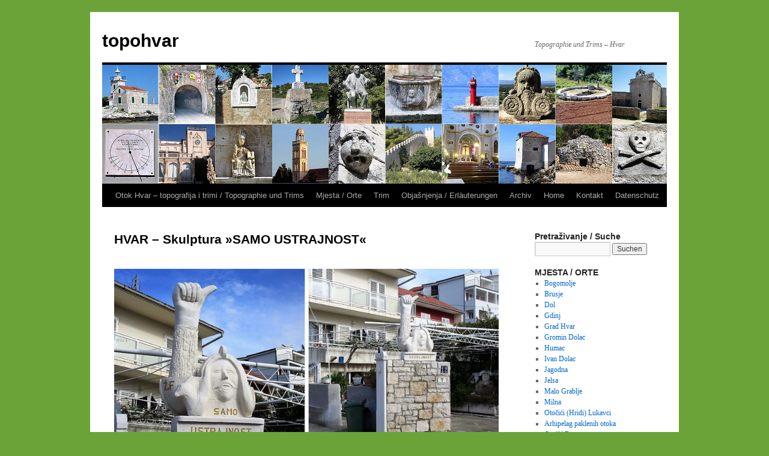

--- FILE ---
content_type: text/html; charset=UTF-8
request_url: https://www.topohvar.at/orte/hv/hv-mo-14-1/
body_size: 7629
content:
<!DOCTYPE html>
<html lang="de">
<head>
<meta charset="UTF-8" />
<title>
HVAR &#8211; Skulptura »SAMO USTRAJNOST« | topohvar	</title>
<link rel="profile" href="https://gmpg.org/xfn/11" />
<link rel="stylesheet" type="text/css" media="all" href="https://www.topohvar.at/wp-content/themes/twentyten/style.css?ver=20250415" />
<link rel="pingback" href="https://www.topohvar.at/xmlrpc.php">
<meta name='robots' content='max-image-preview:large' />
	<style>img:is([sizes="auto" i], [sizes^="auto," i]) { contain-intrinsic-size: 3000px 1500px }</style>
	<link rel="alternate" type="application/rss+xml" title="topohvar &raquo; Feed" href="https://www.topohvar.at/topo/feed/" />
<link rel="alternate" type="application/rss+xml" title="topohvar &raquo; Kommentar-Feed" href="https://www.topohvar.at/topo/comments/feed/" />
<script type="text/javascript">
/* <![CDATA[ */
window._wpemojiSettings = {"baseUrl":"https:\/\/s.w.org\/images\/core\/emoji\/15.0.3\/72x72\/","ext":".png","svgUrl":"https:\/\/s.w.org\/images\/core\/emoji\/15.0.3\/svg\/","svgExt":".svg","source":{"concatemoji":"https:\/\/www.topohvar.at\/wp-includes\/js\/wp-emoji-release.min.js?ver=6.7.2"}};
/*! This file is auto-generated */
!function(i,n){var o,s,e;function c(e){try{var t={supportTests:e,timestamp:(new Date).valueOf()};sessionStorage.setItem(o,JSON.stringify(t))}catch(e){}}function p(e,t,n){e.clearRect(0,0,e.canvas.width,e.canvas.height),e.fillText(t,0,0);var t=new Uint32Array(e.getImageData(0,0,e.canvas.width,e.canvas.height).data),r=(e.clearRect(0,0,e.canvas.width,e.canvas.height),e.fillText(n,0,0),new Uint32Array(e.getImageData(0,0,e.canvas.width,e.canvas.height).data));return t.every(function(e,t){return e===r[t]})}function u(e,t,n){switch(t){case"flag":return n(e,"\ud83c\udff3\ufe0f\u200d\u26a7\ufe0f","\ud83c\udff3\ufe0f\u200b\u26a7\ufe0f")?!1:!n(e,"\ud83c\uddfa\ud83c\uddf3","\ud83c\uddfa\u200b\ud83c\uddf3")&&!n(e,"\ud83c\udff4\udb40\udc67\udb40\udc62\udb40\udc65\udb40\udc6e\udb40\udc67\udb40\udc7f","\ud83c\udff4\u200b\udb40\udc67\u200b\udb40\udc62\u200b\udb40\udc65\u200b\udb40\udc6e\u200b\udb40\udc67\u200b\udb40\udc7f");case"emoji":return!n(e,"\ud83d\udc26\u200d\u2b1b","\ud83d\udc26\u200b\u2b1b")}return!1}function f(e,t,n){var r="undefined"!=typeof WorkerGlobalScope&&self instanceof WorkerGlobalScope?new OffscreenCanvas(300,150):i.createElement("canvas"),a=r.getContext("2d",{willReadFrequently:!0}),o=(a.textBaseline="top",a.font="600 32px Arial",{});return e.forEach(function(e){o[e]=t(a,e,n)}),o}function t(e){var t=i.createElement("script");t.src=e,t.defer=!0,i.head.appendChild(t)}"undefined"!=typeof Promise&&(o="wpEmojiSettingsSupports",s=["flag","emoji"],n.supports={everything:!0,everythingExceptFlag:!0},e=new Promise(function(e){i.addEventListener("DOMContentLoaded",e,{once:!0})}),new Promise(function(t){var n=function(){try{var e=JSON.parse(sessionStorage.getItem(o));if("object"==typeof e&&"number"==typeof e.timestamp&&(new Date).valueOf()<e.timestamp+604800&&"object"==typeof e.supportTests)return e.supportTests}catch(e){}return null}();if(!n){if("undefined"!=typeof Worker&&"undefined"!=typeof OffscreenCanvas&&"undefined"!=typeof URL&&URL.createObjectURL&&"undefined"!=typeof Blob)try{var e="postMessage("+f.toString()+"("+[JSON.stringify(s),u.toString(),p.toString()].join(",")+"));",r=new Blob([e],{type:"text/javascript"}),a=new Worker(URL.createObjectURL(r),{name:"wpTestEmojiSupports"});return void(a.onmessage=function(e){c(n=e.data),a.terminate(),t(n)})}catch(e){}c(n=f(s,u,p))}t(n)}).then(function(e){for(var t in e)n.supports[t]=e[t],n.supports.everything=n.supports.everything&&n.supports[t],"flag"!==t&&(n.supports.everythingExceptFlag=n.supports.everythingExceptFlag&&n.supports[t]);n.supports.everythingExceptFlag=n.supports.everythingExceptFlag&&!n.supports.flag,n.DOMReady=!1,n.readyCallback=function(){n.DOMReady=!0}}).then(function(){return e}).then(function(){var e;n.supports.everything||(n.readyCallback(),(e=n.source||{}).concatemoji?t(e.concatemoji):e.wpemoji&&e.twemoji&&(t(e.twemoji),t(e.wpemoji)))}))}((window,document),window._wpemojiSettings);
/* ]]> */
</script>
<style id='wp-emoji-styles-inline-css' type='text/css'>

	img.wp-smiley, img.emoji {
		display: inline !important;
		border: none !important;
		box-shadow: none !important;
		height: 1em !important;
		width: 1em !important;
		margin: 0 0.07em !important;
		vertical-align: -0.1em !important;
		background: none !important;
		padding: 0 !important;
	}
</style>
<link rel='stylesheet' id='wp-block-library-css' href='https://www.topohvar.at/wp-includes/css/dist/block-library/style.min.css?ver=6.7.2' type='text/css' media='all' />
<style id='wp-block-library-theme-inline-css' type='text/css'>
.wp-block-audio :where(figcaption){color:#555;font-size:13px;text-align:center}.is-dark-theme .wp-block-audio :where(figcaption){color:#ffffffa6}.wp-block-audio{margin:0 0 1em}.wp-block-code{border:1px solid #ccc;border-radius:4px;font-family:Menlo,Consolas,monaco,monospace;padding:.8em 1em}.wp-block-embed :where(figcaption){color:#555;font-size:13px;text-align:center}.is-dark-theme .wp-block-embed :where(figcaption){color:#ffffffa6}.wp-block-embed{margin:0 0 1em}.blocks-gallery-caption{color:#555;font-size:13px;text-align:center}.is-dark-theme .blocks-gallery-caption{color:#ffffffa6}:root :where(.wp-block-image figcaption){color:#555;font-size:13px;text-align:center}.is-dark-theme :root :where(.wp-block-image figcaption){color:#ffffffa6}.wp-block-image{margin:0 0 1em}.wp-block-pullquote{border-bottom:4px solid;border-top:4px solid;color:currentColor;margin-bottom:1.75em}.wp-block-pullquote cite,.wp-block-pullquote footer,.wp-block-pullquote__citation{color:currentColor;font-size:.8125em;font-style:normal;text-transform:uppercase}.wp-block-quote{border-left:.25em solid;margin:0 0 1.75em;padding-left:1em}.wp-block-quote cite,.wp-block-quote footer{color:currentColor;font-size:.8125em;font-style:normal;position:relative}.wp-block-quote:where(.has-text-align-right){border-left:none;border-right:.25em solid;padding-left:0;padding-right:1em}.wp-block-quote:where(.has-text-align-center){border:none;padding-left:0}.wp-block-quote.is-large,.wp-block-quote.is-style-large,.wp-block-quote:where(.is-style-plain){border:none}.wp-block-search .wp-block-search__label{font-weight:700}.wp-block-search__button{border:1px solid #ccc;padding:.375em .625em}:where(.wp-block-group.has-background){padding:1.25em 2.375em}.wp-block-separator.has-css-opacity{opacity:.4}.wp-block-separator{border:none;border-bottom:2px solid;margin-left:auto;margin-right:auto}.wp-block-separator.has-alpha-channel-opacity{opacity:1}.wp-block-separator:not(.is-style-wide):not(.is-style-dots){width:100px}.wp-block-separator.has-background:not(.is-style-dots){border-bottom:none;height:1px}.wp-block-separator.has-background:not(.is-style-wide):not(.is-style-dots){height:2px}.wp-block-table{margin:0 0 1em}.wp-block-table td,.wp-block-table th{word-break:normal}.wp-block-table :where(figcaption){color:#555;font-size:13px;text-align:center}.is-dark-theme .wp-block-table :where(figcaption){color:#ffffffa6}.wp-block-video :where(figcaption){color:#555;font-size:13px;text-align:center}.is-dark-theme .wp-block-video :where(figcaption){color:#ffffffa6}.wp-block-video{margin:0 0 1em}:root :where(.wp-block-template-part.has-background){margin-bottom:0;margin-top:0;padding:1.25em 2.375em}
</style>
<style id='classic-theme-styles-inline-css' type='text/css'>
/*! This file is auto-generated */
.wp-block-button__link{color:#fff;background-color:#32373c;border-radius:9999px;box-shadow:none;text-decoration:none;padding:calc(.667em + 2px) calc(1.333em + 2px);font-size:1.125em}.wp-block-file__button{background:#32373c;color:#fff;text-decoration:none}
</style>
<style id='global-styles-inline-css' type='text/css'>
:root{--wp--preset--aspect-ratio--square: 1;--wp--preset--aspect-ratio--4-3: 4/3;--wp--preset--aspect-ratio--3-4: 3/4;--wp--preset--aspect-ratio--3-2: 3/2;--wp--preset--aspect-ratio--2-3: 2/3;--wp--preset--aspect-ratio--16-9: 16/9;--wp--preset--aspect-ratio--9-16: 9/16;--wp--preset--color--black: #000;--wp--preset--color--cyan-bluish-gray: #abb8c3;--wp--preset--color--white: #fff;--wp--preset--color--pale-pink: #f78da7;--wp--preset--color--vivid-red: #cf2e2e;--wp--preset--color--luminous-vivid-orange: #ff6900;--wp--preset--color--luminous-vivid-amber: #fcb900;--wp--preset--color--light-green-cyan: #7bdcb5;--wp--preset--color--vivid-green-cyan: #00d084;--wp--preset--color--pale-cyan-blue: #8ed1fc;--wp--preset--color--vivid-cyan-blue: #0693e3;--wp--preset--color--vivid-purple: #9b51e0;--wp--preset--color--blue: #0066cc;--wp--preset--color--medium-gray: #666;--wp--preset--color--light-gray: #f1f1f1;--wp--preset--gradient--vivid-cyan-blue-to-vivid-purple: linear-gradient(135deg,rgba(6,147,227,1) 0%,rgb(155,81,224) 100%);--wp--preset--gradient--light-green-cyan-to-vivid-green-cyan: linear-gradient(135deg,rgb(122,220,180) 0%,rgb(0,208,130) 100%);--wp--preset--gradient--luminous-vivid-amber-to-luminous-vivid-orange: linear-gradient(135deg,rgba(252,185,0,1) 0%,rgba(255,105,0,1) 100%);--wp--preset--gradient--luminous-vivid-orange-to-vivid-red: linear-gradient(135deg,rgba(255,105,0,1) 0%,rgb(207,46,46) 100%);--wp--preset--gradient--very-light-gray-to-cyan-bluish-gray: linear-gradient(135deg,rgb(238,238,238) 0%,rgb(169,184,195) 100%);--wp--preset--gradient--cool-to-warm-spectrum: linear-gradient(135deg,rgb(74,234,220) 0%,rgb(151,120,209) 20%,rgb(207,42,186) 40%,rgb(238,44,130) 60%,rgb(251,105,98) 80%,rgb(254,248,76) 100%);--wp--preset--gradient--blush-light-purple: linear-gradient(135deg,rgb(255,206,236) 0%,rgb(152,150,240) 100%);--wp--preset--gradient--blush-bordeaux: linear-gradient(135deg,rgb(254,205,165) 0%,rgb(254,45,45) 50%,rgb(107,0,62) 100%);--wp--preset--gradient--luminous-dusk: linear-gradient(135deg,rgb(255,203,112) 0%,rgb(199,81,192) 50%,rgb(65,88,208) 100%);--wp--preset--gradient--pale-ocean: linear-gradient(135deg,rgb(255,245,203) 0%,rgb(182,227,212) 50%,rgb(51,167,181) 100%);--wp--preset--gradient--electric-grass: linear-gradient(135deg,rgb(202,248,128) 0%,rgb(113,206,126) 100%);--wp--preset--gradient--midnight: linear-gradient(135deg,rgb(2,3,129) 0%,rgb(40,116,252) 100%);--wp--preset--font-size--small: 13px;--wp--preset--font-size--medium: 20px;--wp--preset--font-size--large: 36px;--wp--preset--font-size--x-large: 42px;--wp--preset--spacing--20: 0.44rem;--wp--preset--spacing--30: 0.67rem;--wp--preset--spacing--40: 1rem;--wp--preset--spacing--50: 1.5rem;--wp--preset--spacing--60: 2.25rem;--wp--preset--spacing--70: 3.38rem;--wp--preset--spacing--80: 5.06rem;--wp--preset--shadow--natural: 6px 6px 9px rgba(0, 0, 0, 0.2);--wp--preset--shadow--deep: 12px 12px 50px rgba(0, 0, 0, 0.4);--wp--preset--shadow--sharp: 6px 6px 0px rgba(0, 0, 0, 0.2);--wp--preset--shadow--outlined: 6px 6px 0px -3px rgba(255, 255, 255, 1), 6px 6px rgba(0, 0, 0, 1);--wp--preset--shadow--crisp: 6px 6px 0px rgba(0, 0, 0, 1);}:where(.is-layout-flex){gap: 0.5em;}:where(.is-layout-grid){gap: 0.5em;}body .is-layout-flex{display: flex;}.is-layout-flex{flex-wrap: wrap;align-items: center;}.is-layout-flex > :is(*, div){margin: 0;}body .is-layout-grid{display: grid;}.is-layout-grid > :is(*, div){margin: 0;}:where(.wp-block-columns.is-layout-flex){gap: 2em;}:where(.wp-block-columns.is-layout-grid){gap: 2em;}:where(.wp-block-post-template.is-layout-flex){gap: 1.25em;}:where(.wp-block-post-template.is-layout-grid){gap: 1.25em;}.has-black-color{color: var(--wp--preset--color--black) !important;}.has-cyan-bluish-gray-color{color: var(--wp--preset--color--cyan-bluish-gray) !important;}.has-white-color{color: var(--wp--preset--color--white) !important;}.has-pale-pink-color{color: var(--wp--preset--color--pale-pink) !important;}.has-vivid-red-color{color: var(--wp--preset--color--vivid-red) !important;}.has-luminous-vivid-orange-color{color: var(--wp--preset--color--luminous-vivid-orange) !important;}.has-luminous-vivid-amber-color{color: var(--wp--preset--color--luminous-vivid-amber) !important;}.has-light-green-cyan-color{color: var(--wp--preset--color--light-green-cyan) !important;}.has-vivid-green-cyan-color{color: var(--wp--preset--color--vivid-green-cyan) !important;}.has-pale-cyan-blue-color{color: var(--wp--preset--color--pale-cyan-blue) !important;}.has-vivid-cyan-blue-color{color: var(--wp--preset--color--vivid-cyan-blue) !important;}.has-vivid-purple-color{color: var(--wp--preset--color--vivid-purple) !important;}.has-black-background-color{background-color: var(--wp--preset--color--black) !important;}.has-cyan-bluish-gray-background-color{background-color: var(--wp--preset--color--cyan-bluish-gray) !important;}.has-white-background-color{background-color: var(--wp--preset--color--white) !important;}.has-pale-pink-background-color{background-color: var(--wp--preset--color--pale-pink) !important;}.has-vivid-red-background-color{background-color: var(--wp--preset--color--vivid-red) !important;}.has-luminous-vivid-orange-background-color{background-color: var(--wp--preset--color--luminous-vivid-orange) !important;}.has-luminous-vivid-amber-background-color{background-color: var(--wp--preset--color--luminous-vivid-amber) !important;}.has-light-green-cyan-background-color{background-color: var(--wp--preset--color--light-green-cyan) !important;}.has-vivid-green-cyan-background-color{background-color: var(--wp--preset--color--vivid-green-cyan) !important;}.has-pale-cyan-blue-background-color{background-color: var(--wp--preset--color--pale-cyan-blue) !important;}.has-vivid-cyan-blue-background-color{background-color: var(--wp--preset--color--vivid-cyan-blue) !important;}.has-vivid-purple-background-color{background-color: var(--wp--preset--color--vivid-purple) !important;}.has-black-border-color{border-color: var(--wp--preset--color--black) !important;}.has-cyan-bluish-gray-border-color{border-color: var(--wp--preset--color--cyan-bluish-gray) !important;}.has-white-border-color{border-color: var(--wp--preset--color--white) !important;}.has-pale-pink-border-color{border-color: var(--wp--preset--color--pale-pink) !important;}.has-vivid-red-border-color{border-color: var(--wp--preset--color--vivid-red) !important;}.has-luminous-vivid-orange-border-color{border-color: var(--wp--preset--color--luminous-vivid-orange) !important;}.has-luminous-vivid-amber-border-color{border-color: var(--wp--preset--color--luminous-vivid-amber) !important;}.has-light-green-cyan-border-color{border-color: var(--wp--preset--color--light-green-cyan) !important;}.has-vivid-green-cyan-border-color{border-color: var(--wp--preset--color--vivid-green-cyan) !important;}.has-pale-cyan-blue-border-color{border-color: var(--wp--preset--color--pale-cyan-blue) !important;}.has-vivid-cyan-blue-border-color{border-color: var(--wp--preset--color--vivid-cyan-blue) !important;}.has-vivid-purple-border-color{border-color: var(--wp--preset--color--vivid-purple) !important;}.has-vivid-cyan-blue-to-vivid-purple-gradient-background{background: var(--wp--preset--gradient--vivid-cyan-blue-to-vivid-purple) !important;}.has-light-green-cyan-to-vivid-green-cyan-gradient-background{background: var(--wp--preset--gradient--light-green-cyan-to-vivid-green-cyan) !important;}.has-luminous-vivid-amber-to-luminous-vivid-orange-gradient-background{background: var(--wp--preset--gradient--luminous-vivid-amber-to-luminous-vivid-orange) !important;}.has-luminous-vivid-orange-to-vivid-red-gradient-background{background: var(--wp--preset--gradient--luminous-vivid-orange-to-vivid-red) !important;}.has-very-light-gray-to-cyan-bluish-gray-gradient-background{background: var(--wp--preset--gradient--very-light-gray-to-cyan-bluish-gray) !important;}.has-cool-to-warm-spectrum-gradient-background{background: var(--wp--preset--gradient--cool-to-warm-spectrum) !important;}.has-blush-light-purple-gradient-background{background: var(--wp--preset--gradient--blush-light-purple) !important;}.has-blush-bordeaux-gradient-background{background: var(--wp--preset--gradient--blush-bordeaux) !important;}.has-luminous-dusk-gradient-background{background: var(--wp--preset--gradient--luminous-dusk) !important;}.has-pale-ocean-gradient-background{background: var(--wp--preset--gradient--pale-ocean) !important;}.has-electric-grass-gradient-background{background: var(--wp--preset--gradient--electric-grass) !important;}.has-midnight-gradient-background{background: var(--wp--preset--gradient--midnight) !important;}.has-small-font-size{font-size: var(--wp--preset--font-size--small) !important;}.has-medium-font-size{font-size: var(--wp--preset--font-size--medium) !important;}.has-large-font-size{font-size: var(--wp--preset--font-size--large) !important;}.has-x-large-font-size{font-size: var(--wp--preset--font-size--x-large) !important;}
:where(.wp-block-post-template.is-layout-flex){gap: 1.25em;}:where(.wp-block-post-template.is-layout-grid){gap: 1.25em;}
:where(.wp-block-columns.is-layout-flex){gap: 2em;}:where(.wp-block-columns.is-layout-grid){gap: 2em;}
:root :where(.wp-block-pullquote){font-size: 1.5em;line-height: 1.6;}
</style>
<link rel='stylesheet' id='cpsh-shortcodes-css' href='https://www.topohvar.at/wp-content/plugins/column-shortcodes//assets/css/shortcodes.css?ver=1.0.1' type='text/css' media='all' />
<link rel='stylesheet' id='twentyten-block-style-css' href='https://www.topohvar.at/wp-content/themes/twentyten/blocks.css?ver=20250220' type='text/css' media='all' />
<link rel="https://api.w.org/" href="https://www.topohvar.at/topo/wp-json/" /><link rel="alternate" title="JSON" type="application/json" href="https://www.topohvar.at/topo/wp-json/wp/v2/pages/14886" /><link rel="EditURI" type="application/rsd+xml" title="RSD" href="https://www.topohvar.at/xmlrpc.php?rsd" />
<meta name="generator" content="WordPress 6.7.2" />
<link rel="canonical" href="https://www.topohvar.at/topo/orte/hv/hv-mo-14-1/" />
<link rel='shortlink' href='https://www.topohvar.at/topo/?p=14886' />
<link rel="alternate" title="oEmbed (JSON)" type="application/json+oembed" href="https://www.topohvar.at/topo/wp-json/oembed/1.0/embed?url=https%3A%2F%2Fwww.topohvar.at%2Ftopo%2Forte%2Fhv%2Fhv-mo-14-1%2F" />
<link rel="alternate" title="oEmbed (XML)" type="text/xml+oembed" href="https://www.topohvar.at/topo/wp-json/oembed/1.0/embed?url=https%3A%2F%2Fwww.topohvar.at%2Ftopo%2Forte%2Fhv%2Fhv-mo-14-1%2F&#038;format=xml" />
<style type="text/css" id="custom-background-css">
body.custom-background { background-color: #6ca339; }
</style>
	<link rel="icon" href="https://www.topohvar.at/wp-content/uploads/2019/04/cropped-logo-trim-32x32.jpg" sizes="32x32" />
<link rel="icon" href="https://www.topohvar.at/wp-content/uploads/2019/04/cropped-logo-trim-192x192.jpg" sizes="192x192" />
<link rel="apple-touch-icon" href="https://www.topohvar.at/wp-content/uploads/2019/04/cropped-logo-trim-180x180.jpg" />
<meta name="msapplication-TileImage" content="https://www.topohvar.at/wp-content/uploads/2019/04/cropped-logo-trim-270x270.jpg" />
</head>

<body class="page-template-default page page-id-14886 page-child parent-pageid-80 custom-background">
<div id="wrapper" class="hfeed">
		<a href="#content" class="screen-reader-text skip-link">Zum Inhalt springen</a>
	<div id="header">
		<div id="masthead">
			<div id="branding" role="banner">
								<div id="site-title">
					<span>
											<a href="https://www.topohvar.at/topo/" rel="home" >topohvar</a>
					</span>
				</div>
				<div id="site-description">Topographie und Trims &#8211; Hvar</div>

				<img src="https://www.topohvar.at/wp-content/uploads/2019/08/header2019.jpg" width="940" height="198" alt="topohvar" srcset="https://www.topohvar.at/wp-content/uploads/2019/08/header2019.jpg 940w, https://www.topohvar.at/wp-content/uploads/2019/08/header2019-300x63.jpg 300w, https://www.topohvar.at/wp-content/uploads/2019/08/header2019-768x162.jpg 768w" sizes="(max-width: 940px) 100vw, 940px" decoding="async" fetchpriority="high" />			</div><!-- #branding -->

			<div id="access" role="navigation">
				<div class="menu-header"><ul id="menu-menu-orte" class="menu"><li id="menu-item-22298" class="menu-item menu-item-type-post_type menu-item-object-page menu-item-home menu-item-22298"><a href="https://www.topohvar.at/topo/">Otok Hvar – topografija i trimi / Topographie und Trims</a></li>
<li id="menu-item-19359" class="menu-item menu-item-type-post_type menu-item-object-page current-page-ancestor menu-item-has-children menu-item-19359"><a href="https://www.topohvar.at/topo/orte/">Mjesta / Orte</a>
<ul class="sub-menu">
	<li id="menu-item-194" class="menu-item menu-item-type-post_type menu-item-object-page menu-item-194"><a href="https://www.topohvar.at/topo/orte/bo/">Bogomolje</a></li>
	<li id="menu-item-195" class="menu-item menu-item-type-post_type menu-item-object-page menu-item-195"><a href="https://www.topohvar.at/topo/orte/br/">Brusje</a></li>
	<li id="menu-item-196" class="menu-item menu-item-type-post_type menu-item-object-page menu-item-196"><a href="https://www.topohvar.at/topo/orte/do/">Dol</a></li>
	<li id="menu-item-197" class="menu-item menu-item-type-post_type menu-item-object-page menu-item-197"><a href="https://www.topohvar.at/topo/orte/gj/">Gdinj</a></li>
	<li id="menu-item-19340" class="menu-item menu-item-type-post_type menu-item-object-page current-page-ancestor menu-item-19340"><a href="https://www.topohvar.at/topo/orte/hv/">Grad Hvar</a></li>
	<li id="menu-item-155" class="menu-item menu-item-type-post_type menu-item-object-page menu-item-155"><a href="https://www.topohvar.at/topo/orte/gd/">Gromin Dolac</a></li>
	<li id="menu-item-156" class="menu-item menu-item-type-post_type menu-item-object-page menu-item-156"><a href="https://www.topohvar.at/topo/orte/hu/">Humac</a></li>
	<li id="menu-item-157" class="menu-item menu-item-type-post_type menu-item-object-page menu-item-157"><a href="https://www.topohvar.at/topo/orte/id/">Ivan Dolac</a></li>
	<li id="menu-item-60301" class="menu-item menu-item-type-post_type menu-item-object-page menu-item-60301"><a href="https://www.topohvar.at/topo/orte/ja/">Jagodna</a></li>
	<li id="menu-item-158" class="menu-item menu-item-type-post_type menu-item-object-page menu-item-158"><a href="https://www.topohvar.at/topo/orte/je/">Jelsa</a></li>
	<li id="menu-item-159" class="menu-item menu-item-type-post_type menu-item-object-page menu-item-159"><a href="https://www.topohvar.at/topo/orte/gm/">Malo Grablje</a></li>
	<li id="menu-item-160" class="menu-item menu-item-type-post_type menu-item-object-page menu-item-160"><a href="https://www.topohvar.at/topo/orte/mi/">Milna</a></li>
	<li id="menu-item-162" class="menu-item menu-item-type-post_type menu-item-object-page menu-item-162"><a href="https://www.topohvar.at/topo/orte/ol/">Otočići (Hridi) Lukavci</a></li>
	<li id="menu-item-185" class="menu-item menu-item-type-post_type menu-item-object-page menu-item-185"><a href="https://www.topohvar.at/topo/orte/op/">Arhipelag Paklenih otoka</a></li>
	<li id="menu-item-163" class="menu-item menu-item-type-post_type menu-item-object-page menu-item-163"><a href="https://www.topohvar.at/topo/orte/od/">Otočić Duga</a></li>
	<li id="menu-item-164" class="menu-item menu-item-type-post_type menu-item-object-page menu-item-164"><a href="https://www.topohvar.at/topo/orte/os/">Otok Šćedro</a></li>
	<li id="menu-item-165" class="menu-item menu-item-type-post_type menu-item-object-page menu-item-165"><a href="https://www.topohvar.at/topo/orte/oz/">Otok Zečevo Vrboske</a></li>
	<li id="menu-item-166" class="menu-item menu-item-type-post_type menu-item-object-page menu-item-166"><a href="https://www.topohvar.at/topo/orte/pi/">Pitve</a></li>
	<li id="menu-item-167" class="menu-item menu-item-type-post_type menu-item-object-page menu-item-167"><a href="https://www.topohvar.at/topo/orte/po/">Poljica</a></li>
	<li id="menu-item-168" class="menu-item menu-item-type-post_type menu-item-object-page menu-item-168"><a href="https://www.topohvar.at/topo/orte/pr/">Prapatna</a></li>
	<li id="menu-item-169" class="menu-item menu-item-type-post_type menu-item-object-page menu-item-169"><a href="https://www.topohvar.at/topo/orte/ru/">Rudina</a></li>
	<li id="menu-item-170" class="menu-item menu-item-type-post_type menu-item-object-page menu-item-170"><a href="https://www.topohvar.at/topo/orte/sb/">Selca kod Bogomolja</a></li>
	<li id="menu-item-171" class="menu-item menu-item-type-post_type menu-item-object-page menu-item-171"><a href="https://www.topohvar.at/topo/orte/sa/">Selca kod Starog Grada</a></li>
	<li id="menu-item-172" class="menu-item menu-item-type-post_type menu-item-object-page menu-item-172"><a href="https://www.topohvar.at/topo/orte/sg/">Stari Grad</a></li>
	<li id="menu-item-173" class="menu-item menu-item-type-post_type menu-item-object-page menu-item-173"><a href="https://www.topohvar.at/topo/orte/su/">Sućuraj</a></li>
	<li id="menu-item-174" class="menu-item menu-item-type-post_type menu-item-object-page menu-item-174"><a href="https://www.topohvar.at/topo/orte/sn/">Sveta Nedjelja</a></li>
	<li id="menu-item-175" class="menu-item menu-item-type-post_type menu-item-object-page menu-item-175"><a href="https://www.topohvar.at/topo/orte/sv/">Svirče</a></li>
	<li id="menu-item-176" class="menu-item menu-item-type-post_type menu-item-object-page menu-item-176"><a href="https://www.topohvar.at/topo/orte/gv/">Velo Grablje</a></li>
	<li id="menu-item-177" class="menu-item menu-item-type-post_type menu-item-object-page menu-item-177"><a href="https://www.topohvar.at/topo/orte/vj/">Vrbanj (Varbonj)</a></li>
	<li id="menu-item-178" class="menu-item menu-item-type-post_type menu-item-object-page menu-item-178"><a href="https://www.topohvar.at/topo/orte/va/">Vrboska</a></li>
	<li id="menu-item-179" class="menu-item menu-item-type-post_type menu-item-object-page menu-item-179"><a href="https://www.topohvar.at/topo/orte/vh/">Vrh</a></li>
	<li id="menu-item-180" class="menu-item menu-item-type-post_type menu-item-object-page menu-item-180"><a href="https://www.topohvar.at/topo/orte/vk/">Vrisnik</a></li>
	<li id="menu-item-182" class="menu-item menu-item-type-post_type menu-item-object-page menu-item-182"><a href="https://www.topohvar.at/topo/orte/zr/">Zaraće (Zoraće)</a></li>
	<li id="menu-item-183" class="menu-item menu-item-type-post_type menu-item-object-page menu-item-183"><a href="https://www.topohvar.at/topo/orte/za/">Zastražišće</a></li>
	<li id="menu-item-184" class="menu-item menu-item-type-post_type menu-item-object-page menu-item-184"><a href="https://www.topohvar.at/topo/orte/zv/">Zavala</a></li>
</ul>
</li>
<li id="menu-item-19713" class="menu-item menu-item-type-post_type menu-item-object-page menu-item-has-children menu-item-19713"><a href="https://www.topohvar.at/topo/trim/">Trim</a>
<ul class="sub-menu">
	<li id="menu-item-19820" class="menu-item menu-item-type-post_type menu-item-object-page menu-item-19820"><a href="https://www.topohvar.at/topo/trim/trim-allgemeines/">Uvod / Einleitung</a></li>
	<li id="menu-item-46640" class="menu-item menu-item-type-post_type menu-item-object-page menu-item-46640"><a href="https://www.topohvar.at/topo/trim/alle/">Trim – Popis trima / Liste der Trims</a></li>
	<li id="menu-item-19906" class="menu-item menu-item-type-post_type menu-item-object-page menu-item-19906"><a href="https://www.topohvar.at/topo/trim/trim-lage/">Trim – položaj / Lage</a></li>
	<li id="menu-item-19816" class="menu-item menu-item-type-post_type menu-item-object-page menu-item-19816"><a href="https://www.topohvar.at/topo/trim/trim-posebno/">Trim – posebno / Äußeres</a></li>
	<li id="menu-item-20196" class="menu-item menu-item-type-post_type menu-item-object-page menu-item-20196"><a href="https://www.topohvar.at/topo/trim/trim-inneres/">Trim – unutarnje / Inneres</a></li>
</ul>
</li>
<li id="menu-item-19576" class="menu-item menu-item-type-post_type menu-item-object-page menu-item-has-children menu-item-19576"><a href="https://www.topohvar.at/topo/info/">Objašnjenja / Erläuterungen</a>
<ul class="sub-menu">
	<li id="menu-item-19743" class="menu-item menu-item-type-post_type menu-item-object-page menu-item-19743"><a href="https://www.topohvar.at/topo/info/mjesta-orte/">Objašnjenja – Mjesta / Erläuterungen – Orte</a></li>
	<li id="menu-item-19742" class="menu-item menu-item-type-post_type menu-item-object-page menu-item-19742"><a href="https://www.topohvar.at/topo/info/objekata-objekte/">Objašnjenja – Objekata / Erläuterungen – Objekte</a></li>
</ul>
</li>
<li id="menu-item-46579" class="menu-item menu-item-type-post_type menu-item-object-page menu-item-46579"><a href="https://www.topohvar.at/topo/archiv/">Archiv</a></li>
<li id="menu-item-22291" class="menu-item menu-item-type-post_type menu-item-object-page menu-item-22291"><a href="https://www.topohvar.at/topo/home/">Home</a></li>
<li id="menu-item-19583" class="menu-item menu-item-type-post_type menu-item-object-page menu-item-19583"><a href="https://www.topohvar.at/topo/kontakt/">Kontakt</a></li>
<li id="menu-item-60542" class="menu-item menu-item-type-post_type menu-item-object-page menu-item-60542"><a href="https://www.topohvar.at/topo/datenschutz/">Datenschutz</a></li>
</ul></div>			</div><!-- #access -->
		</div><!-- #masthead -->
	</div><!-- #header -->

	<div id="main">

		<div id="container">
			<div id="content" role="main">

			

				<div id="post-14886" class="post-14886 page type-page status-publish hentry">
											<h1 class="entry-title">HVAR &#8211; Skulptura »SAMO USTRAJNOST«</h1>
					
					<div class="entry-content">
						<p><a name="seite_oben"></a><br />
<img decoding="async" class="alignnone wp-image-14854 size-large" src="https://www.topohvar.at/wp-content/uploads/2019/01/hv-mo-14-1-1024x503.jpg" alt="" width="640" height="314" srcset="https://www.topohvar.at/wp-content/uploads/2019/01/hv-mo-14-1-1024x503.jpg 1024w, https://www.topohvar.at/wp-content/uploads/2019/01/hv-mo-14-1-300x147.jpg 300w, https://www.topohvar.at/wp-content/uploads/2019/01/hv-mo-14-1-768x377.jpg 768w, https://www.topohvar.at/wp-content/uploads/2019/01/hv-mo-14-1.jpg 1080w" sizes="(max-width: 640px) 100vw, 640px" /></p>
<p><strong>Ime / Name<br />
</strong>Skulptura »SAMO USTRAJNOST« / Skulptur &#8211; Nur Erfolg</p>
<p><strong>Code: </strong>HV-MO-14                                     <strong><a href="https://www.topohvar.at/orte/hv/hv-mo-10-1/"><img decoding="async" class="alignnone wp-image-533 size-full" src="https://www.topohvar.at/wp-content/uploads/2018/07/push-l-30.jpg" alt="" width="61" height="30" /></a> <a href="https://www.topohvar.at/orte/hv/"><img loading="lazy" decoding="async" class="alignnone wp-image-535 size-full" src="https://www.topohvar.at/wp-content/uploads/2018/07/push-o-30.jpg" alt="" width="61" height="30" /></a> <a href="https://www.topohvar.at/orte/hv/hv-mo-08-1/"><img loading="lazy" decoding="async" class="alignnone wp-image-536 size-full" src="https://www.topohvar.at/wp-content/uploads/2018/07/push-r-30.jpg" alt="" width="61" height="30" /></a> </strong></p>
<hr />
<p><strong>Adresa / Adresse<br />
</strong>Grad Hvar, Ulica Pavla Rossa 7</p>
<p><strong>Lokacija</strong><strong> / Position<a href="https://goo.gl/maps/ksrLMfkuzxXp8ti1A"><img loading="lazy" decoding="async" class="alignright wp-image-16948" src="https://www.topohvar.at/wp-content/uploads/2019/01/1703.jpg" alt="" width="134" height="100" /></a><br />
</strong><span style="color: #3366ff;"><a style="color: #3366ff;" href="https://goo.gl/maps/ksrLMfkuzxXp8ti1A">Latitude: N 43,17355°   Longitude: E 16,43166°</a> </span><strong><br />
</strong>Visina / Höhe: 31 m</p>
<p><strong>Katastarska </strong><strong>č</strong><strong>estica </strong><strong>/ Grundstücke<br />
</strong>67/1<div class='content-column one_half'><div style="padding-right:6px;"><p><strong>Datum snimanja / Erfassungsdatum<br />
</strong>20.02.2018 15:07:00</p>
<hr />
<p><strong>Informacije</strong></p>
<p>Natpis:</p>
<p style="text-align: center;">Ž.F.</p>
<p style="text-align: center;">SAMO<br />
USTRAJNOST</p></div></div><div class='content-column one_half last_column'><div style="padding-right:0px;padding-left:6px;"><p><strong>Stupanj zaštite</strong><strong> / Schutzstellung<br />
</strong>&#8211;</p>
<hr />
<p><strong>Info</strong></p>
<p>Inschrift:</p>
<p style="text-align: center;">Ž.F.</p>
<p style="text-align: center;">Nur<br />
Erfolg</p></div></div><div class='clear_column'></div></p>
<p style="text-align: right;"><span style="color: #3366ff;"><a style="color: #3366ff;" href="#seite_oben">natrag na vrh / Seitenanfang</a></span></p>
<hr />
<p><strong>Linkovi / Links</strong></p>
<p><span style="color: #3366ff;"><a style="color: #3366ff;" href="https://www.topohvar.at/orte/hv/hv-ir-45-1/">Reljef »Na kuću Ulica Pavla Rossa 7« / Relief am Haus Pavla Rossa 7</a></span></p>
																	</div><!-- .entry-content -->
				</div><!-- #post-14886 -->

				
			<div id="comments">




</div><!-- #comments -->


			</div><!-- #content -->
		</div><!-- #container -->


		<div id="primary" class="widget-area" role="complementary">
			<ul class="xoxo">

<li id="search-6" class="widget-container widget_search"><h3 class="widget-title">Pretraživanje / Suche</h3><form role="search" method="get" id="searchform" class="searchform" action="https://www.topohvar.at/topo/">
				<div>
					<label class="screen-reader-text" for="s">Suche nach:</label>
					<input type="text" value="" name="s" id="s" />
					<input type="submit" id="searchsubmit" value="Suchen" />
				</div>
			</form></li><li id="nav_menu-3" class="widget-container widget_nav_menu"><h3 class="widget-title">MJESTA / ORTE</h3><div class="menu-seitenmenue-container"><ul id="menu-seitenmenue" class="menu"><li id="menu-item-19623" class="menu-item menu-item-type-post_type menu-item-object-page menu-item-19623"><a href="https://www.topohvar.at/topo/orte/bo/">Bogomolje</a></li>
<li id="menu-item-19624" class="menu-item menu-item-type-post_type menu-item-object-page menu-item-19624"><a href="https://www.topohvar.at/topo/orte/br/">Brusje</a></li>
<li id="menu-item-19625" class="menu-item menu-item-type-post_type menu-item-object-page menu-item-19625"><a href="https://www.topohvar.at/topo/orte/do/">Dol</a></li>
<li id="menu-item-19626" class="menu-item menu-item-type-post_type menu-item-object-page menu-item-19626"><a href="https://www.topohvar.at/topo/orte/gj/">Gdinj</a></li>
<li id="menu-item-19627" class="menu-item menu-item-type-post_type menu-item-object-page current-page-ancestor menu-item-19627"><a href="https://www.topohvar.at/topo/orte/hv/">Grad Hvar</a></li>
<li id="menu-item-19628" class="menu-item menu-item-type-post_type menu-item-object-page menu-item-19628"><a href="https://www.topohvar.at/topo/orte/gd/">Gromin Dolac</a></li>
<li id="menu-item-19629" class="menu-item menu-item-type-post_type menu-item-object-page menu-item-19629"><a href="https://www.topohvar.at/topo/orte/hu/">Humac</a></li>
<li id="menu-item-19630" class="menu-item menu-item-type-post_type menu-item-object-page menu-item-19630"><a href="https://www.topohvar.at/topo/orte/id/">Ivan Dolac</a></li>
<li id="menu-item-60302" class="menu-item menu-item-type-post_type menu-item-object-page menu-item-60302"><a href="https://www.topohvar.at/topo/orte/ja/">Jagodna</a></li>
<li id="menu-item-19631" class="menu-item menu-item-type-post_type menu-item-object-page menu-item-19631"><a href="https://www.topohvar.at/topo/orte/je/">Jelsa</a></li>
<li id="menu-item-19632" class="menu-item menu-item-type-post_type menu-item-object-page menu-item-19632"><a href="https://www.topohvar.at/topo/orte/gm/">Malo Grablje</a></li>
<li id="menu-item-19633" class="menu-item menu-item-type-post_type menu-item-object-page menu-item-19633"><a href="https://www.topohvar.at/topo/orte/mi/">Milna</a></li>
<li id="menu-item-19635" class="menu-item menu-item-type-post_type menu-item-object-page menu-item-19635"><a href="https://www.topohvar.at/topo/orte/ol/">Otočići (Hridi) Lukavci</a></li>
<li id="menu-item-19634" class="menu-item menu-item-type-post_type menu-item-object-page menu-item-19634"><a href="https://www.topohvar.at/topo/orte/op/">Arhipelag paklenih otoka</a></li>
<li id="menu-item-19636" class="menu-item menu-item-type-post_type menu-item-object-page menu-item-19636"><a href="https://www.topohvar.at/topo/orte/od/">Otočić Duga</a></li>
<li id="menu-item-19637" class="menu-item menu-item-type-post_type menu-item-object-page menu-item-19637"><a href="https://www.topohvar.at/topo/orte/os/">Otok Šćedro</a></li>
<li id="menu-item-19638" class="menu-item menu-item-type-post_type menu-item-object-page menu-item-19638"><a href="https://www.topohvar.at/topo/orte/oz/">Otok Zečevo-Vrboske</a></li>
<li id="menu-item-19639" class="menu-item menu-item-type-post_type menu-item-object-page menu-item-19639"><a href="https://www.topohvar.at/topo/orte/pi/">Pitve</a></li>
<li id="menu-item-19640" class="menu-item menu-item-type-post_type menu-item-object-page menu-item-19640"><a href="https://www.topohvar.at/topo/orte/po/">Poljica</a></li>
<li id="menu-item-19641" class="menu-item menu-item-type-post_type menu-item-object-page menu-item-19641"><a href="https://www.topohvar.at/topo/orte/pr/">Prapatna</a></li>
<li id="menu-item-19642" class="menu-item menu-item-type-post_type menu-item-object-page menu-item-19642"><a href="https://www.topohvar.at/topo/orte/ru/">Rudina</a></li>
<li id="menu-item-19644" class="menu-item menu-item-type-post_type menu-item-object-page menu-item-19644"><a href="https://www.topohvar.at/topo/orte/sb/">Selca kod Bogomolja</a></li>
<li id="menu-item-19643" class="menu-item menu-item-type-post_type menu-item-object-page menu-item-19643"><a href="https://www.topohvar.at/topo/orte/sa/">Selca kod Starog Grada</a></li>
<li id="menu-item-19645" class="menu-item menu-item-type-post_type menu-item-object-page menu-item-19645"><a href="https://www.topohvar.at/topo/orte/sg/">Stari Grad</a></li>
<li id="menu-item-19646" class="menu-item menu-item-type-post_type menu-item-object-page menu-item-19646"><a href="https://www.topohvar.at/topo/orte/su/">Sućuraj</a></li>
<li id="menu-item-19647" class="menu-item menu-item-type-post_type menu-item-object-page menu-item-19647"><a href="https://www.topohvar.at/topo/orte/sn/">Sveta Nedjelja</a></li>
<li id="menu-item-19648" class="menu-item menu-item-type-post_type menu-item-object-page menu-item-19648"><a href="https://www.topohvar.at/topo/orte/sv/">Svirče</a></li>
<li id="menu-item-19649" class="menu-item menu-item-type-post_type menu-item-object-page menu-item-19649"><a href="https://www.topohvar.at/topo/orte/gv/">Velo Grablje</a></li>
<li id="menu-item-19650" class="menu-item menu-item-type-post_type menu-item-object-page menu-item-19650"><a href="https://www.topohvar.at/topo/orte/vj/">Vrbanj (Varbonj)</a></li>
<li id="menu-item-19651" class="menu-item menu-item-type-post_type menu-item-object-page menu-item-19651"><a href="https://www.topohvar.at/topo/orte/va/">Vrboska</a></li>
<li id="menu-item-19652" class="menu-item menu-item-type-post_type menu-item-object-page menu-item-19652"><a href="https://www.topohvar.at/topo/orte/vh/">Vrh</a></li>
<li id="menu-item-19653" class="menu-item menu-item-type-post_type menu-item-object-page menu-item-19653"><a href="https://www.topohvar.at/topo/orte/vk/">Vrisnik</a></li>
<li id="menu-item-19654" class="menu-item menu-item-type-post_type menu-item-object-page menu-item-19654"><a href="https://www.topohvar.at/topo/orte/zr/">Zaraće (Zoraće)</a></li>
<li id="menu-item-19655" class="menu-item menu-item-type-post_type menu-item-object-page menu-item-19655"><a href="https://www.topohvar.at/topo/orte/za/">Zastražišće</a></li>
<li id="menu-item-19656" class="menu-item menu-item-type-post_type menu-item-object-page menu-item-19656"><a href="https://www.topohvar.at/topo/orte/zv/">Zavala</a></li>
</ul></div></li><li id="search-2" class="widget-container widget_search"><form role="search" method="get" id="searchform" class="searchform" action="https://www.topohvar.at/topo/">
				<div>
					<label class="screen-reader-text" for="s">Suche nach:</label>
					<input type="text" value="" name="s" id="s" />
					<input type="submit" id="searchsubmit" value="Suchen" />
				</div>
			</form></li>			</ul>
		</div><!-- #primary .widget-area -->


		<div id="secondary" class="widget-area" role="complementary">
			<ul class="xoxo">
							</ul>
		</div><!-- #secondary .widget-area -->

	</div><!-- #main -->

	<div id="footer" role="contentinfo">
		<div id="colophon">



			<div id="footer-widget-area" role="complementary">

				<div id="first" class="widget-area">
					<ul class="xoxo">
						<li id="search-3" class="widget-container widget_search"><h3 class="widget-title">traženje / Suche</h3><form role="search" method="get" id="searchform" class="searchform" action="https://www.topohvar.at/topo/">
				<div>
					<label class="screen-reader-text" for="s">Suche nach:</label>
					<input type="text" value="" name="s" id="s" />
					<input type="submit" id="searchsubmit" value="Suchen" />
				</div>
			</form></li>					</ul>
				</div><!-- #first .widget-area -->




			</div><!-- #footer-widget-area -->

			<div id="site-info">
				<a href="https://www.topohvar.at/topo/" rel="home">
					topohvar				</a>
							</div><!-- #site-info -->

			<div id="site-generator">
								<a href="https://de.wordpress.org/" class="imprint" title="Semantic Personal Publishing Platform">
					Mit Stolz präsentiert von WordPress.				</a>
			</div><!-- #site-generator -->

		</div><!-- #colophon -->
	</div><!-- #footer -->

</div><!-- #wrapper -->

<script type="text/javascript" src="https://www.topohvar.at/wp-includes/js/comment-reply.min.js?ver=6.7.2" id="comment-reply-js" async="async" data-wp-strategy="async"></script>
</body>
</html>
